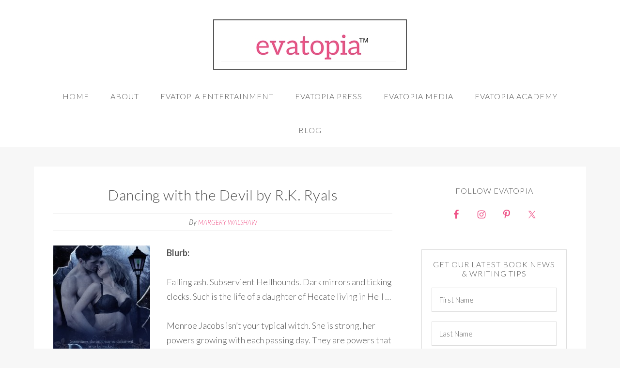

--- FILE ---
content_type: text/css
request_url: https://www.evatopia.com/wp-content/themes/charming/style.css?ver=1.0.0
body_size: 7506
content:
/*
	Theme Name: Simply Charming Theme
	Theme URI: http://restored316designs.com/themes
	Description: A mobile responsive and HTML5 theme built for the Genesis Framework.
	Author: Restored 316 Designs
	Author URI: http://www.restored316designs.com/
	Version: 1.0.0

	Tags: black, white, blue, green, orange, pink, one-column, two-columns, responsive-layout, custom-header, custom-menu, full-width-template, sticky-post, theme-options, threaded-comments, translation-ready, premise-landing-page

	Template: genesis
	Template Version: 2.0

	License: GPL-2.0+
	License URI: http://www.opensource.org/licenses/gpl-license.php 
*/


/* Table of Contents

	- HTML5 Reset
		- Baseline Normalize
		- Box Sizing
		- Float Clearing
	- Defaults
		- Typographical Elements
		- Headings
		- Objects
		- Forms
		- Buttons
		- Tables
	- Structure and Layout
		- Site Containers
		- Column Widths and Positions
		- Column Classes
	- Common Classes
		- Avatar
		- Genesis
		- Search Form
		- Titles
		- WordPress
	- Widgets
		- Simple Social Icons
	- Plugins
		- Genesis eNews Extended
		- Gravity Forms
		- Jetpack
		- Simply Instagram
		- Genesis Responsive Slider
	- Site Header
		- Title Area
		- Widget Area
	- Site Navigation
		- Header Navigation
		- Primary Navigation
		- Secondary Navigation
		- Responsive Menu
	- Content Area
		- Homepage
		- Pricing Table
		- Content
		- Entries
		- Entry Meta
		- After Entry
		- Pagination
		- Previous/Next Posts
		- Content Boxes
		- Comments
	- Sidebar
	- Footer Widgets
	- Site Footer
	- Theme Colors
		- Simply Charming Purple
		- Simply Charming Turquoise
		- Simply Charming Cobalt
		- Simply Charming Emerald
		- Simply Charming Peach
		- Simply Charming Gold
	- Media Queries
		- Retina Display
		- Max-width: 1139px
		- Max-width: 1023px
		- Max-width: 768px
		- Max-width: 480px

*/


/*
HTML5 Reset
---------------------------------------------------------------------------------------------------- */

/* Baseline Normalize
	normalize.css v2.1.3 | MIT License | git.io/normalize
--------------------------------------------- */

article,aside,details,figcaption,figure,footer,header,hgroup,main,nav,section,summary{display:block}audio,canvas,video{display:inline-block}audio:not([controls]){display:none;height:0}[hidden],template{display:none}html{font-family:sans-serif;-ms-text-size-adjust:100%;-webkit-text-size-adjust:100%}body{margin:0}a{background:transparent}a:focus{outline:thin dotted}a:active,a:hover{outline:0}h1{font-size:2em;margin:.67em 0}abbr[title]{border-bottom:1px dotted}b,strong{font-weight:700}dfn{font-style:italic}hr{-moz-box-sizing:content-box;box-sizing:content-box;height:0}mark{background:#ff0;color:#555}code,kbd,pre,samp{font-family:monospace,serif;font-size:1em}pre{white-space:pre-wrap}q{quotes:"\201C" "\201D" "\2018" "\2019"}small{font-size:80%}sub,sup{font-size:75%;line-height:0;position:relative;vertical-align:baseline}sup{top:-.5em}sub{bottom:-.25em}img{border:0}svg:not(:root){overflow:hidden}figure{margin:0}fieldset{border:1px solid silver;margin:0 2px;padding:.35em .625em .75em}legend{border:0;padding:0}button,input,select,textarea{font-family:inherit;font-size:100%;margin:0}button,input{line-height:normal}button,select{text-transform:none}button,html input[type=button],input[type=reset],input[type=submit]{-webkit-appearance:button;cursor:pointer}button[disabled],html input[disabled]{cursor:default}input[type=checkbox],input[type=radio]{box-sizing:border-box;padding:0}input[type=search]{-webkit-appearance:textfield;-moz-box-sizing:content-box;-webkit-box-sizing:content-box;box-sizing:content-box}input[type=search]::-webkit-search-cancel-button,input[type=search]::-webkit-search-decoration{-webkit-appearance:none}button::-moz-focus-inner,input::-moz-focus-inner{border:0;padding:0}textarea{overflow:auto;vertical-align:top}table{border-collapse:collapse;border-spacing:0}

/* Box Sizing
--------------------------------------------- */

*,
input[type="search"] {
	-webkit-box-sizing: border-box;
	-moz-box-sizing:    border-box;
	box-sizing:         border-box;
}

/* Float Clearing
--------------------------------------------- */

.author-box:before,
.clearfix:before,
.entry:before,
.entry-content:before,
.footer-widgets:before,
.pagination:before,
.site-container:before,
.site-footer:before,
.site-header:before,
.site-inner:before,
.widget:before,
.wrap:before {
	content: " ";
	display: table;
}

.author-box:after,
.clearfix:after,
.entry:after,
.entry-content:after,
.footer-widgets:after,
.pagination:after,
.site-container:after,
.site-footer:after,
.site-header:after,
.site-inner:after,
.widget:after,
.wrap:after {
	clear: both;
	content: " ";
	display: table;
}


/*
Defaults
---------------------------------------------------------------------------------------------------- */

/* Typographical Elements
--------------------------------------------- */

body {
	background-color: #f7f7f7;
	color: #555;
	font-family: 'Lato', sans-serif;
	font-size: 18px;
	font-weight: 300;
	line-height: 1.7;
	-webkit-font-smoothing: antialiased;
}

body.home {
	background-color: #fff;
}

a,
input:focus,
input[type="button"],
input[type="reset"],
input[type="submit"],
textarea:focus,
.button {
	-webkit-transition: all 0.1s ease-in-out;
	-moz-transition:    all 0.1s ease-in-out;
	-ms-transition:     all 0.1s ease-in-out;
	-o-transition:      all 0.1s ease-in-out;
	transition:         all 0.1s ease-in-out;
}

::-moz-selection {
	background-color: #555;
	color: #fff;
}

::selection {
	background-color: #555;
	color: #fff;
}

a {
	color: #ef5488;
	text-decoration: none;
}

a:hover {
	color: #555;
}

p {
	margin: 0 0 30px;
	padding: 0;
}

ol,
ul {
	margin: 0;
	padding: 0;
}

li {
	list-style-type: none;
}

b,
strong {
	font-weight: 700;
}

cite,
em,
i {
	font-style: italic;
}

blockquote {
	color: #999;
	margin: 40px;
}

blockquote::before {
	content: "\201C";
	display: block;
	font-size: 30px;
	height: 0;
	left: -20px;
	position: relative;
	top: -10px;
}


/* Headings
--------------------------------------------- */

h1,
h2,
h3,
h4,
h5,
h6 {
	color: #555;
	font-family: 'Lato', sans-serif;
	font-weight: 300;
	line-height: 1.2;
	margin: 0 0 20px;
}

h1 {
	font-size: 36px;
}

h2 {
	font-size: 32px;
}

h3 {
	font-size: 30px;
}

h4 {
	font-size: 24px;
}

h5 {
	font-size: 20px;
}

h6 {
	font-size: 18px;
}

/* Objects
--------------------------------------------- */

embed,
iframe,
img,
object,
video,
.wp-caption {
	max-width: 100%;
}

img {
	height: auto;
}

img.pull-left {
	float: left;
	margin: 0 40px 40px -200px;
}

img.pull-right {
	float: right;
	margin: 0 -200px 40px 40px;
}

.featured-content img,
.gallery img {
	width: auto;
}

.gallery img {
	border: none !important;
}

/* Forms
--------------------------------------------- */

input,
select,
textarea {
	background-color: #fff;
	border: 1px solid #ddd;
	color: #555;
	font-size: 20px;
	font-weight: 300;
	padding: 15px;
	width: 100%;
}

input:focus,
textarea:focus {
	border: 1px solid #999;
	outline: none;
}

input[type="checkbox"],
input[type="image"],
input[type="radio"] {
	width: auto;
}

::-moz-placeholder {
	color: #555;
	opacity: 1;
	font-weight: 300;
}

::-webkit-input-placeholder {
	color: #555;
	font-weight: 300;
}

button,
input[type="button"],
input[type="reset"],
input[type="submit"],
.button {
	background-color: #ef5488;
	border: none;
	color: #fff;
	cursor: pointer;
	font-family: 'Lato', sans-serif;
	font-size: 18px;
	font-weight: 300;
	letter-spacing: 1px;
	padding: 17px;
	text-transform: uppercase;
	-webkit-font-smoothing: antialiased;
}

button:hover,
input:hover[type="button"],
input:hover[type="reset"],
input:hover[type="submit"],
.button:hover {
	background-color: #555;
	color: #fff;
}

.button {
	display: inline-block;
}

input[type="search"]::-webkit-search-cancel-button,
input[type="search"]::-webkit-search-results-button {
	display: none;
}

/* Buttons
--------------------------------------------- */

.home-section-1 a.button,
.home-section-1 button,
.home-section-1 input[type="button"],
.home-section-1 input[type="reset"],
.home-section-1 input[type="submit"] {
	background: #fff;
	clear: both;
	color: #555;
	font-family: 'Lato', sans-serif;
	font-size: 18px;
	font-weight: 300;
	letter-spacing: 1px;
	margin-top: 20px;
	padding: 15px 25px;
	text-transform: uppercase;
}

.home-section-1 a.button:hover,
.home-section-1 input:hover[type="button"],
.home-section-1 input:hover[type="reset"],
.home-section-1 input:hover[type="submit"] {
	background-color: #555;
	color: #fff;
}

/* Tables
--------------------------------------------- */

table {
	border-collapse: collapse;
	border-spacing: 0;
	line-height: 2;
	margin-bottom: 40px;
	width: 100%;
}

tbody {
	border-bottom: 1px solid #ddd;
}

td,
th {
	text-align: left;
}

td {
	border-top: 1px solid #ddd;
	padding: 6px 0;
}

th {
	font-weight: 700;
}


/*
Structure and Layout
---------------------------------------------------------------------------------------------------- */

/* Site Containers
--------------------------------------------- */

.site-inner,
.wrap {
	margin: 0 auto;
	max-width: 1140px;
}

.site-inner {
	background: #fff;
	clear: both;
	margin: 40px auto 40px;
	padding: 40px;
}

.charming-home .site-inner {
	background: none;
	margin: 0;
	max-width: 100%;
	padding: 0;
}

.charming-landing .site-inner {
	margin-top: 100px;
}

/* Column Classes
	Link: http://twitter.github.io/bootstrap/assets/css/bootstrap-responsive.css
--------------------------------------------- */

.five-sixths,
.four-sixths,
.one-fourth,
.one-half,
.one-sixth,
.one-third,
.three-fourths,
.three-sixths,
.two-fourths,
.two-sixths,
.two-thirds {
	float: left;
	margin-left: 2.564102564102564%;
}

.one-half,
.three-sixths,
.two-fourths {
	width: 48.717948717948715%;
}

.one-third,
.two-sixths {
	width: 31.623931623931625%;
}

.four-sixths,
.two-thirds {
	width: 65.81196581196582%;
}

.one-fourth {
	width: 23.076923076923077%;
}

.three-fourths {
	width: 74.35897435897436%;
}

.one-sixth {
	width: 14.52991452991453%;
}

.five-sixths {
	width: 82.90598290598291%;
}

.first {
	clear: both;
	margin-left: 0;
}


/*
Common Classes
---------------------------------------------------------------------------------------------------- */

/* Avatar
--------------------------------------------- */

.avatar {
	float: left;
}

.author-box .avatar {
	height: 88px;
	width: 88px;
}

.entry-comments .avatar {
	height: 60px;
	width: 60px;
}

.alignleft .avatar,
.author-box .avatar {
	margin-right: 24px;
}

.alignright .avatar {
	margin-left: 24px;
}

.comment .avatar {
	margin: 0 20px 24px 0;
}

/* Genesis
--------------------------------------------- */

.breadcrumb {
	border-bottom: 1px solid #eee;
	font-size: 15px;
	margin-bottom: 60px;
	padding-bottom: 10px;
	text-align: center;
}

.archive-description,
.author-box {
	border: 1px solid #eee;
	margin-bottom: 100px;
	padding: 40px;
}

.author-box-title {
	font-size: 22px;
	margin-bottom: 8px;
}

.archive-description p:last-child,
.author-box p:last-child {
	margin-bottom: 0;
}

/* Search Form
--------------------------------------------- */

.search-form {
	overflow: hidden;
}

.site-header .search-form {
	float: right;
	margin-top: 4px;
}

.entry-content .search-form,
.site-header .search-form {
	width: 50%;
}

.search-form input[type="submit"] {
	border: 0;
	clip: rect(0, 0, 0, 0);
	height: 1px;
	margin: -1px;
	padding: 0;
	position: absolute;
	width: 1px;
}

/* Titles
--------------------------------------------- */

.archive-title {
	font-size: 24px;
	line-height: 1;
	margin-bottom: 20px;
}

.entry-title {
	font-size: 30px;
	letter-spacing: .5px;
}

.sidebar .entry-title {
	font-size: 24px;
	text-align: left;
}

.entry-title a {
	color: #555;
}

.entry-title a:hover {
	color: #ef5488;
}

.widget-title {
	font-size: 16px;
	margin-bottom: 20px;
	text-align: center;
}

.sidebar .widget-title {
	letter-spacing: 1px;
	text-transform: uppercase;
}

/* WordPress
--------------------------------------------- */

.alignleft {
	float: left;
	text-align: left;
}

.alignright {
	float: right;
	text-align: right;
}

a.alignleft,
a.alignright {
	max-width: 100%;
}

img.centered,
.aligncenter {
	display: block;
	margin: 0 auto 24px;
}

img.alignnone,
.alignnone {
	margin-bottom: 12px;
}

a.alignleft,
img.alignleft,
.wp-caption.alignleft {
	margin: 0 24px 24px 0;
}

a.alignright,
img.alignright,
.wp-caption.alignright {
	margin: 0 0 24px 24px;
}

.wp-caption-text {
	font-size: 14px;
	line-height: 1.2;
	text-align: center;
}

.entry-content p.wp-caption-text {
	margin-bottom: 0;
}

.gallery-caption {
}

.sticky {
}


/*
Widgets
---------------------------------------------------------------------------------------------------- */

.widget {
	word-wrap: break-word;
}

.widget ol > li {
	list-style-position: inside;
	list-style-type: decimal;
	padding-left: 20px;
	text-indent: -20px;
}

.widget li li {
	border: none;
	margin: 0 0 0 30px;
	padding: 0;
}

.widget_calendar table {
	width: 100%;
}

.widget_calendar td,
.widget_calendar th {
	text-align: center;
}

/* Simple Social Icons
--------------------------------------------- */

.charming-home .simple-social-icons ul li {
	margin: 0 20px !important;
}

.home-section-4 .simple-social-icons ul li a,
.home-section-4  .simple-social-icons ul li a:hover {
	padding: 20px;
}


/*
Plugins
---------------------------------------------------------------------------------------------------- */

/* Genesis eNews Extended
--------------------------------------------- */

.enews-widget input {
	font-size: 15px;
	margin-bottom: 20px;
}

.footer-widgets .enews-widget input:hover[type="submit"] {
	background-color: #fff;
	color: #555;
}

.enews form + p {
	margin-top: 24px;
}

.sidebar .enews-widget {
	border: 1px solid #ddd;
	padding: 20px;
}

/* Gravity Forms
--------------------------------------------- */

div.gform_wrapper input[type="email"],
div.gform_wrapper input[type="text"],
div.gform_wrapper textarea,
div.gform_wrapper .gform_footer input[type=submit] {
	width: 100% !important;
}

div.gform_wrapper input[type="email"],
div.gform_wrapper input[type="text"],
div.gform_wrapper textarea,
div.gform_wrapper .ginput_complex label {
	font-size: 20px;
	padding: 16px;
}

div.gform_wrapper .ginput_complex label {
	padding: 0;
}

div.gform_wrapper li,
div.gform_wrapper form li {
	margin: 16px 0 0;
}

div.gform_wrapper .gform_footer input[type=submit] {
	font-size: 18px;
	margin-bottom: 40px;
	padding: 20px;
}

/* Jetpack
--------------------------------------------- */

#wpstats {
	display: none;
}

.content .sd-content ul {
	text-align: center;
}

/* Simply Instagram
--------------------------------------------- */

.front-photo {
	box-shadow: none !important;
}

/* Genesis Responsive Slider
--------------------------------------------- */

.home-section-1 li {
	margin: 0;
	padding: 0;
}

.home-section-1 #genesis-responsive-slider {
	border: 0;
	margin: 0 auto;
	padding: 0;
	position: relative;
}

.home-section-1 .slide-excerpt {
	background: transparent;
	margin: 0 0 8%;
	opacity: 1;
	width: 100%;
}

.home-section-1 .slide-excerpt-border {
	border: 0;
	display: inline;
	float: left;
	margin: 0;
	padding: 0;
	width: 100%;
}

.home-section-1 .slide-excerpt-border h2 {
	margin: 20px 0 0;
	text-align: center;
	width: 100%;
}

.home-section-1 #genesis-responsive-slider h2 a {
	background: #fff;
	color: #555;
	font-size: 16px;
	margin: 0;
	overflow: visible;
	padding: 10px;
	text-align: center;
	text-transform: uppercase;
	text-decoration: none;
	width: 100%;
}

.home-section-1 .genesis_responsive_slider .flex-direction-nav li a {
	background: url(images/icon-direction-nav.png) no-repeat -48px 0;
	background-size: 88px 96px;
	height: 48px;
	right: 10px;
	-webkit-transition: none;
	-moz-transition:    none;
	-ms-transition:     none;
	-o-transition:      none;
	transition:         none;
	width: 44px;
}

.home-section-1 .genesis_responsive_slider .flex-direction-nav li a:hover {
	background-position: -48px -48px;
}

.home-section-1 .genesis_responsive_slider .flex-direction-nav li a.prev {
	background-position: 0 0;
	left: 10px;
}

.home-section-1 .genesis_responsive_slider .flex-direction-nav li a:hover.prev {
	background-position: 0 -48px;
}

.home-section-1 .genesis_responsive_slider .flexslider .slides > li {
	overflow: hidden;
}

.home-section-1 .genesis_responsive_slider .flex-control-nav {
	margin: -20px 0 0 45%;
	text-align: left;
	width: 20%;
}

.home-section-1 .genesis_responsive_slider .flex-control-nav li a {
	background: url(images/icon-control-nav.png) no-repeat 0 0;
	background-size: 13px 39px;
}

.home-section-1 .genesis_responsive_slider .flex-control-nav li a:hover {
	background-position: 0 -13px;
}

.home-section-1 .genesis_responsive_slider .flex-control-nav li a.active {
	background-position: 0 -26px;
}

.home-section-1 .widget li {
	border: none;
	padding: 0;
}


/*
Site Header
---------------------------------------------------------------------------------------------------- */

.site-header {
	background-color: #fff;
	padding: 40px 0 20px;
	width: 100%;
	z-index: 999;
}

/* Title Area
--------------------------------------------- */

.title-area {
	float: left;
	padding: 20px 0;
	text-align: center;
	width: 400px;
}

.header-full-width .title-area {
	text-align: center;
	width: 100%;
}

.site-title {
	border: 2px solid #555;
	font-family: 'Lato', sans-serif;
	font-size: 30px;
	font-weight: 300;
	letter-spacing: 1px;
	line-height: 1;
	margin: 0 auto;
	padding: 15px;
	text-transform: uppercase;
	width: 400px;
}

.site-title a,
.site-title a:hover {
	color: #555 !important;
}

.header-image .title-area {
	padding: 0;
}

.header-image .site-title > a {
	background-size: contain !important;
	display: block;
	height: 70px;
	text-indent: -9999px;
	max-width: 360px;
}

.site-description {
	display: block;
	height: 0;
	margin-bottom: 0;
	text-indent: -9999px;
}

/* Widget Area
--------------------------------------------- */

.site-header .widget-area {
	float: right;
	padding: 20px 0 0;
	text-align: right;
	width: 740px;
}

.site-header .widget-area a:hover {
	color: #ef5488;
}

.site-header .textwidget {
	margin-top: 27px;
}


/*
Site Navigation
---------------------------------------------------------------------------------------------------- */

.genesis-nav-menu {
	clear: both;
	color: #fff;
	font-family: 'Lato', sans-serif;
	font-size: 16px;
	font-weight: 300;
	letter-spacing: 1px;
	line-height: 1;
	width: 100%;
}

.genesis-nav-menu .menu-item {
	display: inline-block;
	text-align: left;
}

.genesis-nav-menu li li {
	margin-left: 0;
}

.genesis-nav-menu a {
	color: #555;
	display: block;
	font-family: 'Lato', sans-serif;
	padding: 27px 20px;
}

.genesis-nav-menu a:hover,
.genesis-nav-menu .current-menu-item > a,
.genesis-nav-menu .sub-menu a:hover,
.genesis-nav-menu .sub-menu .current-menu-item > a:hover {
	color: #ef5488;
}

.genesis-nav-menu > .menu-item > a {
	text-transform: uppercase;
}

.genesis-nav-menu .sub-menu {
	left: -9999px;
	letter-spacing: 0;
	opacity: 0;
	position: absolute;
	-webkit-transition: opacity .4s ease-in-out;
	-moz-transition:    opacity .4s ease-in-out;
	-ms-transition:     opacity .4s ease-in-out;
	-o-transition:      opacity .4s ease-in-out;
	transition:         opacity .4s ease-in-out;
	width: 200px;
	z-index: 99;
}

.genesis-nav-menu .sub-menu a {
	padding: 20px;
	position: relative;
	width: 200px;
}

.genesis-nav-menu .sub-menu .sub-menu {
	margin: -56px 0 0 199px;
}

.genesis-nav-menu .menu-item:hover {
	position: static;
}

.genesis-nav-menu .menu-item:hover > .sub-menu {
	left: auto;
	opacity: 1;
}

.genesis-nav-menu > .first > a {
	padding-left: 0;
}

.genesis-nav-menu > .last > a {
	padding-right: 0;
}

.genesis-nav-menu > .right {
	color: #fff;
	display: inline-block;
	list-style-type: none;
	padding: 27px 20px;
	text-transform: uppercase;
}

.genesis-nav-menu > .right > a {
	display: inline;
	padding: 0;
}

.genesis-nav-menu > .rss > a {
	margin-left: 48px;
}

.genesis-nav-menu > .search {
	display: block;
	margin: 0 auto;
	padding: 0 20px 20px;
	width: 50%;
}

/* Header Navigation
--------------------------------------------- */

.site-header .sub-menu {
	background-color: #fff;
}

/* Primary Navigation
--------------------------------------------- */

.nav-primary {
	background-color: #fff;
	text-align: center;
}

.nav-primary .sub-menu {
	background-color: #fff;
}

/* Secondary Navigation
--------------------------------------------- */

.nav-secondary .genesis-nav-menu {
	padding: 20px 0;
}

.nav-secondary a {
	margin: 0 20px;
	padding: 0;
}

/* Responsive Menu
--------------------------------------------- */

.responsive-menu-icon {
	cursor: pointer;
	display: none;
	margin-bottom: 10px;
}

.responsive-menu-icon::before {
	color: #555;
	content: "\f333";
	font: normal 24px/1 'dashicons';
	margin: 0 auto;
}


/*
Content Area
---------------------------------------------------------------------------------------------------- */

/* Homepage
--------------------------------------------- */

.home-section-1 {
	font-size: 20px;
	padding: 100px 0;
	text-align: center;
}

.home-section-1 .wrap {
	background: rgba(255, 255, 255, .5);
	padding: 40px;
	width: 900px;
}

.home-section-1 .widget-title,
.home-section-3 .widget-title {
	font-size: 30px;
}

.home-section-2 {
	background: #f7f7f7;
	margin-top: -1px;
	padding: 20px 0;
}

.home-section-2 h4 {
	display: none;
}

.home-section-2 p {
	clear: both;
	color: #555;
	float: left;
	font-size: 22px;
	margin: 0;
	padding: 10px 0;
	width: 50%;
}

.home-section-2 form {
	float: right;
	width: 50%;
}

.home-section-2 .enews-widget input {
	border: none;
	float: left;
	font-size: 14px;
	margin: 0 2px;
	padding: 20px;
	width: 24%;
}

.home-section-3 {
	padding: 50px 0;
	text-align: center;
}

.home-section-3 .entry-title {
	font-size: 20px;
}

.home-section-3 .post,
.home-section-3 .featuredpage {
	float: left;
	padding: 5px;
	width: 33%;
}

.home-section-3 .entry {
	margin-bottom: 40px;
}

.home-section-3 .widget_text {
	padding: 50px 0;
}

.home-section-4 {
	padding: 60px 0;
	text-align: center;
}

.home-section-1,
.home-section-4 {
	background-attachment: fixed;
	background-color: #fff;
	background-position: 50% 0px;
	background-repeat: no-repeat;
	-webkit-background-size: cover;
	-moz-background-size:    cover;
	background-size:         cover;
}

/* Pricing Table
--------------------------------------------- */

.pricing-table {
	line-height: 1;
}

.pricing-table h4 {
	color: #fff;
	padding: 20px 0px 30px;
	text-align: center;
	text-transform: uppercase;
}

.pricing-table .one-third {
	background-color: #fff;
	margin: 20px 5px;
	padding: 40px;
	width: 32.33%;
}

.pricing-table .one-third:nth-child(3n+1) {
	background: #ddd;
}

.pricing-table .one-third:nth-child(3n+2) {
	background: #ccc;
}

.pricing-table .one-third:nth-child(3n) {
	background: #ddd;
}

.pricing-table .one-third ul {
	margin: 0;
}

.pricing-table ul li {
	background: rgba(255, 255, 255, .5);
	color: #555;
	list-style-type: none !important;
	padding: 10px;
	margin-bottom: 10px;
	text-align: center;
}

.pricing-table ul li:before {
    content: "\f147";
    float: left;
    font: 20px/1 'dashicons';
    text-align: left;
    z-index: 9999
}

.pricing-table a.button {
	background-color: #fff;
	border: 3px solid #fff;
	color: #555;
	display: block;
	text-align: center;
}

.pricing-table a.button:hover {
	background-color: #555;
	border: 3px solid #555;
	color: #fff !important;
}

/* Content
--------------------------------------------- */

.content {
	float: left;
	width: 700px;
}

.page .content {
	padding-bottom: 50px;
}

.sidebar-content .content {
	float: right;
}

.full-width-content .content {
	width: 100%;
}

.full-width-content.charming-home .content {
	padding: 0;
}

/* Entries
--------------------------------------------- */

.entry {
	margin-bottom: 80px;
}

.sidebar .entry {
	margin-bottom: 40px;
}

.entry-content {
	margin: 30px 0 0;
}

.entry-content ol,
.entry-content ul {
	margin-bottom: 30px;
	margin-left: 40px;
}

.entry-content ol > li {
	list-style-type: decimal;
}

.entry-content ul > li {
	list-style-type: disc;
}

.entry-content ol ol,
.entry-content ul ul {
	margin-bottom: 0;
}

.entry-content code {
	background-color: #555;
	color: #ddd;
}

/* Entry Meta
--------------------------------------------- */

p.entry-meta {
	border-top: 1px solid #eee;
	border-bottom: 1px solid #eee;
	font-style: italic;
	font-size: 15px;
	padding: 5px;
	text-align: center;
}

p.entry-meta a {
	font-size: 13px;
	text-transform: uppercase;
}

.entry-header {
	text-align: center;
}

.entry-categories,
.entry-tags {
	display: inline;
}

/* After Entry
--------------------------------------------- */

.after-entry {
	border-top: 1px solid #555;
	padding: 40px 0;
}

.after-entry .widget {
	margin-bottom: 40px;
}

.after-entry p:last-child,
.after-entry .widget:last-child {
	margin: 0;
}

.after-entry li {
	list-style-type: none;
}

/* Pagination
--------------------------------------------- */

.pagination {
	margin: 40px 0;
}

.adjacent-entry-pagination {
	margin-bottom: 0;
}

.archive-pagination li {
	display: inline;
}

.archive-pagination li a {
	background-color: #eee;
	box-shadow: 0 0 1px rgba(0, 0, 0, 0.1);
	color: #555;
	cursor: pointer;
	display: inline-block;
	font-family: 'Lato', sans-serif;
	font-size: 14px;
	letter-spacing: 1px;
	padding: 8px 12px;
	text-transform: uppercase;
}

.archive-pagination li a:hover,
.archive-pagination .active a {
	background-color: #ef5488;
	color: #fff;
}

/* Previous/Next Posts
------------------------------------------------------------- */

.prev-next-post-links {
	margin-bottom: 30px;
	overflow: hidden;
}

.previous-post-link {
	float: left;
}

.next-post-link {
	float: right;
}

.previous-post-link a, 
.next-post-link a {
	-webkit-border-radius: 50%;
	-moz-border-radius: 50%;
	background: #ef5488;
	border-radius: 50%;
	color:#fff;
	display: block;
	font-size:20px;
	height: 23px;
	line-height: 1;
	text-align:center;
	vertical-align: middle;
	width: 23px;
}

.previous-post-link a:hover, .next-post-link a:hover {
	background: #555;
}


/* Content Boxes
--------------------------------------------- */
 
.content-box-blue,
.content-box-gray,
.content-box-green,
.content-box-purple,
.content-box-red,
.content-box-yellow {
	margin-bottom: 30px;
	overflow: hidden;
	padding: 30px;
}
 
.content-box-blue {
	background-color: #d8ecf7;
	border: 1px solid #afcde3;
}
 
.content-box-gray {
	background-color: #e2e2e2;
	border: 1px solid #bdbdbd;
}
 
.content-box-green {
	background-color: #d9edc2;
	border: 1px solid #b2ce96;
}
 
.content-box-purple {
	background-color: #e2e2f9;
	border: 1px solid #bebde9;
}
 
.content-box-red {
	background-color: #f9dbdb;
	border: 1px solid #e9b3b3;
}
 
.content-box-yellow {
	background-color: #fef5c4;
	border: 1px solid #fadf98;
}

/* Comments
--------------------------------------------- */

.comment-respond,
.entry-comments,
.entry-pings {
	margin-bottom: 100px;
}

p.comment-meta,
.entry-comments .comment,
.entry-comments .comment-reply {
	margin-bottom: 40px;
}

.comment-header {
	font-size: 20px;
}

.entry-comments .comment {
	border-bottom: 1px solid #ddd;
}

.comment-content,
.entry-comments .comment {
	clear: both;
}

p.form-submit,
.entry-comments .children .comment,
.entry-comments .comment-author {
	margin: 0;
}

.entry-comments .children .comment {
	border: none;
}

.comment-respond label {
	display: block;
	font-weight: 700;
}

.comment-respond input[type="email"],
.comment-respond input[type="text"],
.comment-respond input[type="url"] {
	width: 100%;
}

.comment-list li,
.ping-list li {
	list-style-type: none;
}

.entry-comments ul.children {
	margin-left: 40px;
}

.form-allowed-tags,
.ping-list .reply {
	display: none;
}

.bypostauthor {
}

.form-allowed-tags {
	background-color: #f5f5f5;
	font-size: 16px;
	padding: 24px;
}


/*
Sidebar
---------------------------------------------------------------------------------------------------- */

.sidebar {
	float: right;
	width: 300px;
}

.sidebar-content .sidebar {
	float: left;
}

.sidebar p:last-child {
	margin-bottom: 0;
}

.sidebar li {
	list-style-type: none;
	margin-bottom: 6px;
	word-wrap: break-word;
}

.sidebar li:before {
	content: "\f487";
	color: #ef5488;
	float: left;
	font: normal 10px/1 'dashicons';
	padding: 12px 10px;
	text-align: left;
	z-index: 9999;
}

.simple-social-icons ul li:before {
	content: none;
}

.sidebar ul > li:last-child {
	margin-bottom: 0;
}

.sidebar .widget {
	margin-bottom: 40px;
}


/*
Footer Widgets
---------------------------------------------------------------------------------------------------- */

.footer-widgets {
	background-color: #fff;
	clear: both;
	padding: 50px 0;
	text-align: center;
}

.footer-widgets-1,
.footer-widgets-2,
.footer-widgets-3 {
	float: left;
	margin: 5px;
	width: 32.333%;
}

.footer-widgets,
.footer-widgets a:hover {
	color: #555 !important;
}

.footer-widgets a {
	color: #555 !important;
}

.footer-widgets .widget {
	margin-bottom: 40px;
}

.footer-widgets p:last-child,
.footer-widgets .widget:last-child {
	margin-bottom: 0;
}

.footer-widgets .entry-title {
	font-size: 22px;
}


/*
Site Footer
---------------------------------------------------------------------------------------------------- */

.site-footer {
	background-color: #f7f7f7;
	padding: 40px 0;
	text-align: center;
}

.site-footer a,
.site-footer p {
	color: #555;
}

.site-footer a:hover {
	color: #ef5488;
}

.site-footer p {
	font-family: 'Lato', sans-serif;
	font-size: 12px;
	letter-spacing: 1px;
	margin-bottom: 0;
	text-transform: uppercase;
}


/*
Color Styles
---------------------------------------------------------------------------------------------------- */

.charming-purple .previous-post-link a, 
.charming-purple .next-post-link a,
.charming-turquoise .previous-post-link a, 
.charming-turquoise .next-post-link a,
.charming-cobalt .previous-post-link a, 
.charming-cobalt .next-post-link a,
.charming-emerald .previous-post-link a, 
.charming-emerald .next-post-link a,
.charming-peach .previous-post-link a, 
.charming-peach .next-post-link a,
.charming-gold .previous-post-link a, 
.charming-gold .next-post-link a {
	color: #fff;
}

.charming-purple .genesis-nav-menu a,
.charming-purple .entry-title a,
.charming-turquoise .genesis-nav-menu a,
.charming-turquoise .entry-title a,
.charming-cobalt .genesis-nav-menu a,
.charming-cobalt .entry-title a,
.charming-emerald .genesis-nav-menu a,
.charming-emerald .entry-title a,
.charming-peach .genesis-nav-menu a,
.charming-peach .entry-title a,
.charming-gold .genesis-nav-menu a,
.charming-gold .entry-title a {
	color: #555;
} 

/* Simply Charming Purple
--------------------------------------------- */

.charming-purple a,
.charming-purple .entry-title a:hover,
.charming-purple .genesis-nav-menu a:hover,
.charming-purple .genesis-nav-menu .current-menu-item > a,
.charming-purple .genesis-nav-menu .sub-menu a:hover,
.charming-purple .genesis-nav-menu .sub-menu .current-menu-item > a:hover,
.charming-purple .home-odd .featured-content .entry-title a:hover,
.charming-purple .site-footer a:hover,
.charming-purple .site-header .widget-area a:hover,
.charming-purple .sidebar li:before {
	color: #985da6;
}

.charming-purple input[type="button"],
.charming-purple input[type="reset"],
.charming-purple input[type="submit"],
.charming-purple .archive-pagination li a:hover,
.charming-purple .archive-pagination .active a,
.charming-purple button,
.charming-purple .pricing-table a.button:hover,
.charming-purple .previous-post-link a, 
.charming-purple .next-post-link a {
	background-color: #985da6;
}

/* Simply Charming Turquoise
--------------------------------------------- */

.charming-turquoise a,
.charming-turquoise .entry-title a:hover,
.charming-turquoise .genesis-nav-menu a:hover,
.charming-turquoise .genesis-nav-menu .current-menu-item > a,
.charming-turquoise .genesis-nav-menu .sub-menu a:hover,
.charming-turquoise .genesis-nav-menu .sub-menu .current-menu-item > a:hover,
.charming-turquoise .home-odd .featured-content .entry-title a:hover,
.charming-turquoise .site-footer a:hover,
.charming-turquoise .site-header .widget-area a:hover,
.charming-turquoise .sidebar li:before {
	color: #1fb8b3;
}

.charming-turquoise input[type="button"],
.charming-turquoise input[type="reset"],
.charming-turquoise input[type="submit"],
.charming-turquoise .archive-pagination li a:hover,
.charming-turquoise .archive-pagination .active a,
.charming-turquoise button,
.charming-turquoise .pricing-table a.button:hover,
.charming-turquoise .previous-post-link a, 
.charming-turquoise .next-post-link a {
	background-color: #1fb8b3;
}

/* Simply Charming Cobalt
--------------------------------------------- */

.charming-cobalt a,
.charming-cobalt .entry-title a:hover,
.charming-cobalt .genesis-nav-menu a:hover,
.charming-cobalt .genesis-nav-menu .current-menu-item > a,
.charming-cobalt .genesis-nav-menu .sub-menu a:hover,
.charming-cobalt .genesis-nav-menu .sub-menu .current-menu-item > a:hover,
.charming-cobalt .home-odd .featured-content .entry-title a:hover,
.charming-cobalt .site-footer a:hover,
.charming-cobalt .site-header .widget-area a:hover,
.charming-cobalt .sidebar li:before {
	color: #18166b;
}

.charming-cobalt input[type="button"],
.charming-cobalt input[type="reset"],
.charming-cobalt input[type="submit"],
.charming-cobalt .archive-pagination li a:hover,
.charming-cobalt .archive-pagination .active a,
.charming-cobalt button,
.charming-cobalt .pricing-table a.button:hover,
.charming-cobalt .previous-post-link a, 
.charming-cobalt .next-post-link a {
	background-color: #18166b;
}

/* Simply Charming Emerald
--------------------------------------------- */

.charming-emerald a,
.charming-emerald .entry-title a:hover,
.charming-emerald .genesis-nav-menu a:hover,
.charming-emerald .genesis-nav-menu .current-menu-item > a,
.charming-emerald .genesis-nav-menu .sub-menu a:hover,
.charming-emerald .genesis-nav-menu .sub-menu .current-menu-item > a:hover,
.charming-emerald .home-odd .featured-content .entry-title a:hover,
.charming-emerald .site-footer a:hover,
.charming-emerald .site-header .widget-area a:hover,
.charming-emerald .sidebar li:before {
	color: #44b549;
}

.charming-emerald input[type="button"],
.charming-emerald input[type="reset"],
.charming-emerald input[type="submit"],
.charming-emerald .archive-pagination li a:hover,
.charming-emerald .archive-pagination .active a,
.charming-emerald button,
.charming-emerald .pricing-table a.button:hover,
.charming-emerald .previous-post-link a, 
.charming-emerald .next-post-link a {
	background-color: #44b549;
}

/* Simply Charming Peach
--------------------------------------------- */

.charming-peach a,
.charming-peach .entry-title a:hover,
.charming-peach .genesis-nav-menu a:hover,
.charming-peach .genesis-nav-menu .current-menu-item > a,
.charming-peach .genesis-nav-menu .sub-menu a:hover,
.charming-peach .genesis-nav-menu .sub-menu .current-menu-item > a:hover,
.charming-peach .home-odd .featured-content .entry-title a:hover,
.charming-peach .site-footer a:hover,
.charming-peach .site-header .widget-area a:hover,
.charming-peach .sidebar li:before {
	color: #f5897f;
}

.charming-peach input[type="button"],
.charming-peach input[type="reset"],
.charming-peach input[type="submit"],
.charming-peach .archive-pagination li a:hover,
.charming-peach .archive-pagination .active a,
.charming-peach button,
.charming-peach .pricing-table a.button:hover,
.charming-peach .previous-post-link a, 
.charming-peach .next-post-link a {
	background-color: #f5897f;
}

/* Simply Charming Black
--------------------------------------------- */

.charming-gold a,
.charming-gold .entry-title a:hover,
.charming-gold .genesis-nav-menu a:hover,
.charming-gold .genesis-nav-menu .current-menu-item > a,
.charming-gold .genesis-nav-menu .sub-menu a:hover,
.charming-gold .genesis-nav-menu .sub-menu .current-menu-item > a:hover,
.charming-gold .home-odd .featured-content .entry-title a:hover,
.charming-gold .site-footer a:hover,
.charming-gold .site-header .widget-area a:hover,
.charming-gold .sidebar li:before {
	color: #cc9e24;
}

.charming-gold input[type="button"],
.charming-gold input[type="reset"],
.charming-gold input[type="submit"],
.charming-gold .archive-pagination li a:hover,
.charming-gold .archive-pagination .active a,
.charming-gold button,
.charming-gold .pricing-table a.button:hover,
.charming-gold .previous-post-link a, 
.charming-gold .next-post-link a {
	background-color: #cc9e24;
}

/*
Media Queries
---------------------------------------------------------------------------------------------------- */

@media only screen and (max-width: 1140px) {

	.site-inner,
	.wrap {
		max-width: 960px;
	}

	.site-header .widget-area {
		width: 560px;
	}

	.home-section-1,
	.home-section-4 {
		background-attachment: scroll;
		background-position: top;
		-webkit-background-size: auto;
		-moz-background-size:    auto;
		background-size:         auto;
	}

	.content {
		width: 520px;
	}
	
	.pricing-table .one-third {
		width: 32%;
	}
	
	.footer-widgets-1, 
	.footer-widgets-2, 
	.footer-widgets-3 {
		width: 32%;
	}

}

@media only screen and (max-width: 960px) {

	.site-inner,
	.wrap {
		max-width: 768px;
	}

	.charming-home .site-inner {
		max-width: none;
	}

	.site-header {
		padding-bottom: 10px;
		position: static;
	}

	.content,
	.sidebar,
	.site-header .widget-area,
	.title-area,
	.home-section-1 .wrap,
	.home-section-2 form,
	.home-section-2 p,
	.home-section-2 .enews-widget input {
		width: 100%;
	}
	
	.home-section-3 .post,
	.home-section-3 .featuredpage {
		width: 50%;
	}

	.genesis-nav-menu,
	.site-header .widget-area,
	.site-title,
	.home-section-2 p {
		text-align: center;
	}

	.header-image .site-title > a,
	.home-section-2 .enews-widget input {
		margin: 0 auto 10px;
	}

	.genesis-nav-menu a {
		padding: 10px;
	}

	.charming-home .site-inner {
		margin-top: 0;
	}

	.site-inner {
		margin-top: 80px;
	}

	.full-width-content .content {
		padding: 0;
	}

	img.pull-left {
		margin-left: 0;
	}

	img.pull-right {
		margin-right: 0;
	}

	.five-sixths,
	.four-sixths,
	.one-fourth,
	.one-half,
	.one-sixth,
	.one-third,
	.pricing-table .one-third,
	.three-fourths,
	.three-sixths,
	.two-fourths,
	.two-sixths,
	.two-thirds {
		margin: 0;
		width: 100%;
	}

	.pricing-table .one-third:nth-child(3n+2) {
		margin-bottom: 20px;
		margin-top: 20px;
	}

}

@media only screen and (max-width: 768px) {

	.site-inner,
	.wrap {
		max-width: none;
		width: 100%;
	}

	.site-inner {
		padding: 5%;
	}
	
	.wrap {
		padding: 0 5%;
	}

	.charming-home .site-inner {
		padding: 0;
	}
	
	.home-section-3 .featuredpost .post,
	.home-section-3 .featuredpage {
		height: auto;
		margin: 0;
		width: 100%;
	}

	.genesis-nav-menu.responsive-menu {
		display: none;
	}

	.nav-primary .responsive-menu-icon {
		margin-top: 20px;
	}

	.genesis-nav-menu.responsive-menu .menu-item,
	.responsive-menu-icon {
		display: block;
	}

	.genesis-nav-menu.responsive-menu .menu-item:hover {
		position: static;
	}

	.genesis-nav-menu.responsive-menu li.current-menu-item > a,
	.genesis-nav-menu.responsive-menu .sub-menu li.current-menu-item > a:hover,
	.genesis-nav-menu.responsive-menu li a,
	.genesis-nav-menu.responsive-menu li a:hover {
		border: none;
		display: block;
		padding: 20px;
		text-transform: none;
	}

	.genesis-nav-menu.responsive-menu .menu-item-has-children {
		cursor: pointer;	
	}

	.genesis-nav-menu.responsive-menu .menu-item-has-children > a {
		margin-right: 60px;
	}

	.genesis-nav-menu.responsive-menu > .menu-item-has-children:before {
		content: "\f140";
		color: #555;
		float: right;
		font: normal 20px/1 'dashicons';
		height: 20px;
		padding: 15px 20px;
		right: 0;
		text-align: right;
		z-index: 9999;
	}

	.genesis-nav-menu.responsive-menu .menu-open.menu-item-has-children:before {
		content: "\f142";
	}

	.genesis-nav-menu.responsive-menu > .menu-item > .sub-menu {
		display: none;
	}

	.genesis-nav-menu.responsive-menu .sub-menu {
		background-color: rgba(0, 0, 0, 0.05);
		left: auto;
		opacity: 1;
		position: relative;
		-moz-transition:    opacity .4s ease-in-out;
		-ms-transition:     opacity .4s ease-in-out;
		-o-transition:      opacity .4s ease-in-out;
		-webkit-transition: opacity .4s ease-in-out;
		transition:         opacity .4s ease-in-out;
		width: 100%;
		z-index: 99;
	}

	.genesis-nav-menu.responsive-menu .sub-menu .sub-menu {
		margin: 0;
	}

	.genesis-nav-menu.responsive-menu .sub-menu li a,
	.genesis-nav-menu.responsive-menu .sub-menu li a:hover {
		padding: 20px;
		position: relative;
		text-transform: none;
		width: 100%;
	}

	.genesis-nav-menu.responsive-menu .current-menu-item > a,
	.genesis-nav-menu.responsive-menu .sub-menu .current-menu-item > a:hover,
	.genesis-nav-menu.responsive-menu > li.menu-item-has-children:hover > a,
	.genesis-nav-menu.responsive-menu a:hover {
		background: none;
	}

	.site-header .genesis-nav-menu.responsive-menu .current-menu-item > a,
	.site-header .genesis-nav-menu.responsive-menu .sub-menu li a,
	.site-header .genesis-nav-menu.responsive-menu .sub-menu li a:hover,
	.site-header .genesis-nav-menu.responsive-menu .sub-menu,
	.site-header .genesis-nav-menu.responsive-menu > .menu-item-has-children:before,
	.site-header .genesis-nav-menu.responsive-menu > li:hover > a,
	.site-header .genesis-nav-menu.responsive-menu a:hover {
		color: #fff;
	}

	.nav-primary .genesis-nav-menu.responsive-menu .sub-menu,
	.site-header .genesis-nav-menu.responsive-menu .sub-menu {
		background-color: rgba(255, 255, 255, 0.05);
	}

	.charming-home .simple-social-icons ul li {
		margin: 0 20px 20px !important;
	}
	
	.footer-widgets-1, 
	.footer-widgets-2, 
	.footer-widgets-3 {
		width: 100%;
	}

}

@media only screen and (max-width: 480px) {
	
	.site-title {
		width: 100%;
	}

}